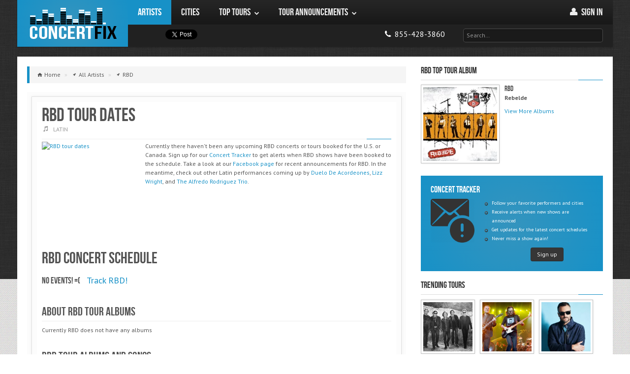

--- FILE ---
content_type: text/html; charset=utf-8
request_url: https://concertfix.com/tours/rbd
body_size: 10150
content:
<!DOCTYPE html>

<html class=" js flexbox flexboxlegacy canvas canvastext webgl no-touch geolocation postmessage websqldatabase indexeddb hashchange history draganddrop websockets rgba hsla multiplebgs backgroundsize borderimage borderradius boxshadow textshadow opacity cssanimations csscolumns cssgradients cssreflections csstransforms csstransforms3d csstransitions fontface generatedcontent video audio localstorage sessionstorage webworkers applicationcache svg inlinesvg smil svgclippaths" lang="en">


    <head>
    	
        <meta http-equiv="X-UA-Compatible" content="IE=edge,chrome=1">
		<title>RBD Tour Dates  & Concert Tickets</title>

					<script type="application/ld+json"> {
    "@context": "https://schema.org",
    "@type": "BreadcrumbList",
    "itemListElement":
    [
                    {
                "@type": "ListItem",
                "position": "1",
                "item": {
                    "@id": "https://concertfix.com/tours/all-artists",
                    "name": "All Artists"
                }
            } ,
                    {
                "@type": "ListItem",
                "position": "2",
                "item": {
                    "@id": "https://concertfix.com/tours/rbd",
                    "name": "RBD"
                }
            } 
            ]
}
</script>		
		<link rel="stylesheet" type="text/css" href="/public/css/concertfix.css">
		<meta property='og:title' content="RBD Tour Dates  &amp; Concert Tickets"><meta property='og:description' content="RBD tour dates  and concert tickets. RBD concert tour schedule, albums, and live concert information."><meta property='og:image' content="https://graph.facebook.com/RBDMusicaOficial/picture?type=large">
		<meta name='description' content="RBD tour dates  and concert tickets. RBD concert tour schedule, albums, and live concert information."><meta name='robots' content="index, follow"><meta name='googlebot' content="index, follow"><meta name='msnbot' content="index, follow">
		
				<!-- global settings -->
				<!--<meta http-equiv='X-UA-Compatible' content='IE=8' />-->
				<meta property='og:site_name' content='ConcertFix'>
				<meta property='fb:app_id' content='376715072474405'>
				<meta property='og:email' content='info@concertfix.com'>
				<meta property='og:phone_number' content='855-428-3860'>
				<meta property='og:type' content='website'>
				<meta property='og:url' content='https://concertfix.com/tours/rbd'>

				<meta name='viewport' content='width=device-width, initial-scale=1.0'>
				<meta name='author' content='ConcertFix'>

				<!-- Fav and touch icons -->

				<link rel='canonical' href='https://concertfix.com/tours/rbd'/>
				<link rel='shortcut icon' href='/public/img/ico/favicon.ico'>
				<link rel='stylesheet' href='https://fonts.googleapis.com/css?family=Cabin:400,400italic,700,700italic'>
				<link rel='stylesheet' href='https://fonts.googleapis.com/css?family=PT+Sans:regular,italic,bold'>

				<link rel='apple-touch-icon' sizes='114x114' href='/public/img/ico/apple-touch-icon-114-precomposed.png'>
				<link rel='apple-touch-icon' sizes='72x72' href='/public/img/ico/apple-touch-icon-72-precomposed.png'>
				<link rel='apple-touch-icon' href='/public/img/ico/apple-touch-icon-57-precomposed.png'>
				
				<link rel='icon' type='image/x-icon' href='/public/img/ico/favicon-16x16.ico' sizes='16x16'>
  				<link rel='icon' type='image/x-icon' href='/public/img/ico/favicon-32x32.ico' sizes='32x32'>
  				<link rel='icon' type='image/x-icon' href='/public/img/ico/favicon-96x96.ico' sizes='96x96'>
				
				<link rel='stylesheet' type='text/css' href='https://code.jquery.com/ui/1.11.4/themes/smoothness/jquery-ui.css'>
				<link rel='stylesheet' type='text/css' href='/public/css/concertfix_tickets.css'>
				<link rel='stylesheet' type='text/css' href='/public/css/grid.css'>
				<link rel='stylesheet' type='text/css' href='/public/css/temp.css'>


				        <!-- Google tag (gtag.js) -->
        <script async src="https://www.googletagmanager.com/gtag/js?id=G-HKCNML64E2"></script>
        <script>window.dataLayer=window.dataLayer||[];function gtag(){dataLayer.push(arguments);}gtag('js',new Date());gtag('config','G-HKCNML64E2');</script>
	</head>

    <body class="">

        <div id="bg">
            <img src="/public/img/assets/bg/overlay.png" alt="background image"/>
        </div>

        <!-- Fixed navbar -->
	    <header class="header">
	    			    

<div id="fb-root"></div>

<div id="nav" class="container">
	<div class="row">

        <!-- Logo & Navigation -->
		<div class="span12" role="navigation" id="mainnav">

            <!-- Site Logo -->
            <div id="logo" class="visible-desktop"><a href="/">ConcertFix</a></div>

            <!-- Navigation Start -->
            <nav id="responsive-nav" class="hidden-desktop">

                <div class="collapse-menu">
                    <a href="/" class="brand">ConcertFix</a>
                    <ul class="user-menu">
                        <li>
                            <a class="phone" href="/" title="Home">
                                <i class="awe-home"></i>
                                <span> Home</span>
                            </a>
                        </li>
                                                <li>
                            <a class="phone" href="/user/login">
                                <i class="awe-user"></i>
                                <span> Sign in</span>
                            </a>
                        </li>
                                            <li>
                            <a class="phone" href="tel:8554283860" title="Call us">
                                <i class="awe-phone"></i> <span>855-428-3860</span>
                            </a>
                        </li>
                    </ul>
                    <span class="collapse-trigger icon awe-reorder" style="font-size: 25px"></span>
                </div>

                <ul class="first-level dropdown-nav">
                    <form class="search" method="get" action="/search">
                        <input id="top_search_m" class="input-large" type="text" placeholder="Search…" name="query">
                        <div id="jaxResults_topm" class="smokedline module input-large jaxResults" style="display:none;"></div>
                    </form>
                                            <li class='current'>
                                                            <a href="/tours/all-artists">
                                                                <span>Artists</span>
                                                                    </a>
                                                                                </li>
                                            <li>
                                                            <a href="/concerts/all-cities">
                                                                <span>Cities</span>
                                                                    </a>
                                                                                </li>
                                            <li>
                                                            <a href="#">
                                                                <span>Top Tours</span>
                                    <span class="icon awe-chevron-down"></span>                                </a>
                                                                                        <ul class="second-level">
                                                                            <li>
                                                                                            <a href="#">
                                                    <span>Country</span>
                                                    <span class="icon awe-chevron-right"></span>                                                </a>
                                            
                                                                                            <ul class="third-level">
                                                                                                            <li>
                                                            <a href="/tours/morgan-wallen">
                                                                <span>Morgan Wallen</span>
                                                            </a>
                                                        </li>
                                                                                                            <li>
                                                            <a href="/tours/hardy">
                                                                <span>Hardy</span>
                                                            </a>
                                                        </li>
                                                                                                            <li>
                                                            <a href="/tours/eric-church">
                                                                <span>Eric Church</span>
                                                            </a>
                                                        </li>
                                                                                                            <li>
                                                            <a href="/tours/riley-green">
                                                                <span>Riley Green</span>
                                                            </a>
                                                        </li>
                                                                                                            <li>
                                                            <a href="/tours/rascal-flatts">
                                                                <span>Rascal Flatts</span>
                                                            </a>
                                                        </li>
                                                                                                            <li>
                                                            <a href="/concerts/genre+country-folk">
                                                                <span>More...</span>
                                                            </a>
                                                        </li>
                                                                                                    </ul>
                                                                                    </li>
                                                                            <li>
                                                                                            <a href="#">
                                                    <span>Pop</span>
                                                    <span class="icon awe-chevron-right"></span>                                                </a>
                                            
                                                                                            <ul class="third-level">
                                                                                                            <li>
                                                            <a href="/tours/demi-lovato">
                                                                <span>Demi Lovato</span>
                                                            </a>
                                                        </li>
                                                                                                            <li>
                                                            <a href="/tours/5-seconds-of-summer">
                                                                <span>5 Seconds of Summer</span>
                                                            </a>
                                                        </li>
                                                                                                            <li>
                                                            <a href="/tours/conan-gray">
                                                                <span>Conan Gray</span>
                                                            </a>
                                                        </li>
                                                                                                            <li>
                                                            <a href="/tours/ed-sheeran">
                                                                <span>Ed Sheeran</span>
                                                            </a>
                                                        </li>
                                                                                                            <li>
                                                            <a href="/tours/jonas-brothers">
                                                                <span>Jonas Brothers</span>
                                                            </a>
                                                        </li>
                                                                                                            <li>
                                                            <a href="/concerts/genre+pop-rock">
                                                                <span>More...</span>
                                                            </a>
                                                        </li>
                                                                                                    </ul>
                                                                                    </li>
                                                                            <li>
                                                                                            <a href="#">
                                                    <span>Hip Hop / R&B</span>
                                                    <span class="icon awe-chevron-right"></span>                                                </a>
                                            
                                                                                            <ul class="third-level">
                                                                                                            <li>
                                                            <a href="/tours/new-edition">
                                                                <span>New Edition</span>
                                                            </a>
                                                        </li>
                                                                                                            <li>
                                                            <a href="/tours/keith-sweat">
                                                                <span>Keith Sweat</span>
                                                            </a>
                                                        </li>
                                                                                                            <li>
                                                            <a href="/tours/cardi-b">
                                                                <span>Cardi B</span>
                                                            </a>
                                                        </li>
                                                                                                            <li>
                                                            <a href="/tours/doja-cat">
                                                                <span>Doja Cat</span>
                                                            </a>
                                                        </li>
                                                                                                            <li>
                                                            <a href="/tours/monica">
                                                                <span>Monica</span>
                                                            </a>
                                                        </li>
                                                                                                            <li>
                                                            <a href="/concerts/genre+rap-hip-hop">
                                                                <span>More...</span>
                                                            </a>
                                                        </li>
                                                                                                    </ul>
                                                                                    </li>
                                                                            <li>
                                                                                            <a href="#">
                                                    <span>Rock</span>
                                                    <span class="icon awe-chevron-right"></span>                                                </a>
                                            
                                                                                            <ul class="third-level">
                                                                                                            <li>
                                                            <a href="/tours/journey">
                                                                <span>Journey</span>
                                                            </a>
                                                        </li>
                                                                                                            <li>
                                                            <a href="/tours/rush">
                                                                <span>Rush</span>
                                                            </a>
                                                        </li>
                                                                                                            <li>
                                                            <a href="/tours/heart">
                                                                <span>Heart</span>
                                                            </a>
                                                        </li>
                                                                                                            <li>
                                                            <a href="/tours/machine-gun-kelly">
                                                                <span>Machine Gun Kelly</span>
                                                            </a>
                                                        </li>
                                                                                                            <li>
                                                            <a href="/tours/nine-inch-nails">
                                                                <span>Nine Inch Nails</span>
                                                            </a>
                                                        </li>
                                                                                                            <li>
                                                            <a href="/concerts/genre+pop-rock">
                                                                <span>More...</span>
                                                            </a>
                                                        </li>
                                                                                                    </ul>
                                                                                    </li>
                                                                            <li>
                                                                                            <a href="/top-tours">
                                                    <span>More...</span>
                                                                                                    </a>
                                            
                                                                                    </li>
                                                                    </ul>
                                                    </li>
                                            <li>
                                                            <a href="#">
                                                                <span>Tour Announcements</span>
                                    <span class="icon awe-chevron-down"></span>                                </a>
                                                                                        <ul class="second-level">
                                                                            <li>
                                                                                            <a href="/tours/yelawolf">
                                                    <span>Yelawolf</span>
                                                                                                    </a>
                                            
                                                                                    </li>
                                                                            <li>
                                                                                            <a href="/tours/pitbull">
                                                    <span>Pitbull</span>
                                                                                                    </a>
                                            
                                                                                    </li>
                                                                            <li>
                                                                                            <a href="/tours/rob-zombie">
                                                    <span>Rob Zombie</span>
                                                                                                    </a>
                                            
                                                                                    </li>
                                                                            <li>
                                                                                            <a href="/tours/cold">
                                                    <span>Cold</span>
                                                                                                    </a>
                                            
                                                                                    </li>
                                                                            <li>
                                                                                            <a href="/tours/marc-broussard">
                                                    <span>Marc Broussard</span>
                                                                                                    </a>
                                            
                                                                                    </li>
                                                                            <li>
                                                                                            <a href="/tour-announcements">
                                                    <span>More...</span>
                                                                                                    </a>
                                            
                                                                                    </li>
                                                                    </ul>
                                                    </li>
                                    </ul>

            </nav>

            <nav id="main-navigation" class="visible-desktop">
                <ul class="first-level">
                                            <li class='current'>
                            <a href="/tours/all-artists">
                                <span>Artists</span>
                                                            </a>
                                                                                </li>
                                            <li>
                            <a href="/concerts/all-cities">
                                <span>Cities</span>
                                                            </a>
                                                                                </li>
                                            <li>
                            <a href="/top-tours">
                                <span>Top Tours</span>
                                <span class="icon awe-chevron-down"></span>                            </a>
                                                                                        <ul class="second-level">
                                                                    <li>
                                        <a href="/concerts/genre+country-folk">
                                            <span>Country</span>
                                            <span class="icon awe-chevron-right"></span>                                        </a>
                                                                                    <ul class="third-level">
                                                                                                    <li>
                                                        <a href="/tours/morgan-wallen">
                                                            <span>Morgan Wallen</span>
                                                        </a>
                                                    </li>
                                                                                                    <li>
                                                        <a href="/tours/hardy">
                                                            <span>Hardy</span>
                                                        </a>
                                                    </li>
                                                                                                    <li>
                                                        <a href="/tours/eric-church">
                                                            <span>Eric Church</span>
                                                        </a>
                                                    </li>
                                                                                                    <li>
                                                        <a href="/tours/riley-green">
                                                            <span>Riley Green</span>
                                                        </a>
                                                    </li>
                                                                                                    <li>
                                                        <a href="/tours/rascal-flatts">
                                                            <span>Rascal Flatts</span>
                                                        </a>
                                                    </li>
                                                                                                    <li>
                                                        <a href="/concerts/genre+country-folk">
                                                            <span>More...</span>
                                                        </a>
                                                    </li>
                                                                                            </ul>
                                                                            </li>
                                                                    <li>
                                        <a href="/concerts/genre+pop-rock">
                                            <span>Pop</span>
                                            <span class="icon awe-chevron-right"></span>                                        </a>
                                                                                    <ul class="third-level">
                                                                                                    <li>
                                                        <a href="/tours/demi-lovato">
                                                            <span>Demi Lovato</span>
                                                        </a>
                                                    </li>
                                                                                                    <li>
                                                        <a href="/tours/5-seconds-of-summer">
                                                            <span>5 Seconds of Summer</span>
                                                        </a>
                                                    </li>
                                                                                                    <li>
                                                        <a href="/tours/conan-gray">
                                                            <span>Conan Gray</span>
                                                        </a>
                                                    </li>
                                                                                                    <li>
                                                        <a href="/tours/ed-sheeran">
                                                            <span>Ed Sheeran</span>
                                                        </a>
                                                    </li>
                                                                                                    <li>
                                                        <a href="/tours/jonas-brothers">
                                                            <span>Jonas Brothers</span>
                                                        </a>
                                                    </li>
                                                                                                    <li>
                                                        <a href="/concerts/genre+pop-rock">
                                                            <span>More...</span>
                                                        </a>
                                                    </li>
                                                                                            </ul>
                                                                            </li>
                                                                    <li>
                                        <a href="/concerts/genre+rap-hip-hop">
                                            <span>Hip Hop / R&B</span>
                                            <span class="icon awe-chevron-right"></span>                                        </a>
                                                                                    <ul class="third-level">
                                                                                                    <li>
                                                        <a href="/tours/new-edition">
                                                            <span>New Edition</span>
                                                        </a>
                                                    </li>
                                                                                                    <li>
                                                        <a href="/tours/keith-sweat">
                                                            <span>Keith Sweat</span>
                                                        </a>
                                                    </li>
                                                                                                    <li>
                                                        <a href="/tours/cardi-b">
                                                            <span>Cardi B</span>
                                                        </a>
                                                    </li>
                                                                                                    <li>
                                                        <a href="/tours/doja-cat">
                                                            <span>Doja Cat</span>
                                                        </a>
                                                    </li>
                                                                                                    <li>
                                                        <a href="/tours/monica">
                                                            <span>Monica</span>
                                                        </a>
                                                    </li>
                                                                                                    <li>
                                                        <a href="/concerts/genre+rap-hip-hop">
                                                            <span>More...</span>
                                                        </a>
                                                    </li>
                                                                                            </ul>
                                                                            </li>
                                                                    <li>
                                        <a href="/concerts/genre+pop-rock">
                                            <span>Rock</span>
                                            <span class="icon awe-chevron-right"></span>                                        </a>
                                                                                    <ul class="third-level">
                                                                                                    <li>
                                                        <a href="/tours/journey">
                                                            <span>Journey</span>
                                                        </a>
                                                    </li>
                                                                                                    <li>
                                                        <a href="/tours/rush">
                                                            <span>Rush</span>
                                                        </a>
                                                    </li>
                                                                                                    <li>
                                                        <a href="/tours/heart">
                                                            <span>Heart</span>
                                                        </a>
                                                    </li>
                                                                                                    <li>
                                                        <a href="/tours/machine-gun-kelly">
                                                            <span>Machine Gun Kelly</span>
                                                        </a>
                                                    </li>
                                                                                                    <li>
                                                        <a href="/tours/nine-inch-nails">
                                                            <span>Nine Inch Nails</span>
                                                        </a>
                                                    </li>
                                                                                                    <li>
                                                        <a href="/concerts/genre+pop-rock">
                                                            <span>More...</span>
                                                        </a>
                                                    </li>
                                                                                            </ul>
                                                                            </li>
                                                                    <li>
                                        <a href="/top-tours">
                                            <span>More...</span>
                                                                                    </a>
                                                                            </li>
                                                                </ul>
                                                    </li>
                                            <li>
                            <a href="/tour-announcements">
                                <span>Tour Announcements</span>
                                <span class="icon awe-chevron-down"></span>                            </a>
                                                                                        <ul class="second-level">
                                                                    <li>
                                        <a href="/tours/yelawolf">
                                            <span>Yelawolf</span>
                                                                                    </a>
                                                                            </li>
                                                                    <li>
                                        <a href="/tours/pitbull">
                                            <span>Pitbull</span>
                                                                                    </a>
                                                                            </li>
                                                                    <li>
                                        <a href="/tours/rob-zombie">
                                            <span>Rob Zombie</span>
                                                                                    </a>
                                                                            </li>
                                                                    <li>
                                        <a href="/tours/cold">
                                            <span>Cold</span>
                                                                                    </a>
                                                                            </li>
                                                                    <li>
                                        <a href="/tours/marc-broussard">
                                            <span>Marc Broussard</span>
                                                                                    </a>
                                                                            </li>
                                                                    <li>
                                        <a href="/tour-announcements">
                                            <span>More...</span>
                                                                                    </a>
                                                                            </li>
                                                                </ul>
                                                    </li>
                                        </ul>
                    <ul class="pull-right">
                                        <li class="user-menu">
                        <a href="/user/login" title="My Account">
                            <i class="awe-user"></i>
                            <span>Sign in </span>
                        </a>
                    </li>
                    
                </ul>
                </nav>
                <nav id="secondary-navigation" class="visible-desktop">
                <div class="social-media">
                    <!--facebook button-->
                    <div class="fb1">
                        <div class="fb-share-button width60" data-type="button"></div>
                    </div>
                    <div class="tw1">
                        <!--twitter button-->
                        <a href="https://twitter.com/share" class="twitter-share-button" data-lang="en" data-count="none">Tweet</a>
                        <script>!function(d,s,id){var js,fjs=d.getElementsByTagName(s)[0];if(!d.getElementById(id)){js=d.createElement(s);js.id=id;js.src="https://platform.twitter.com/widgets.js";fjs.parentNode.insertBefore(js,fjs);}}(document,"script","twitter-wjs");</script>
                    </div>

                </div>

                <div class="pull-right">
                    <ul>
                        <li>
                            <ul>
                                <li>
                                    <a class="phone" href="tel:8554283860">
                                        <i class="awe-phone"></i> <span class="mob-dis">855-428-3860</span>
                                    </a>
                                </li>
                            </ul>
                        </li>
                        <li>
                            <form class="search" method="get" action="/search">
                                <input id="top_search_d" class="input-xlarge" type="text" placeholder="Search…" name="query">
                                <div id="jaxResults_topd" class="smokedline module input-xlarge jaxResults" style="display:none;"></div>
                            </form>
                        </li>
                    </ul>
                </div>
            </nav>
            <!-- Navigation End -->
		</div>
	</div>
</div>
		</header>

		<!-- search -->
				<!-- search -->

        <!-- container -->
		<div class="container" role="main">

            
			<section id="main-content" class="row">

                <div id="content" class="span8">

                    
                        <ul class="breadcrumb">

                            
                                <li class="typ-home">

                                                                            <a href="/">
                                            <span>Home</span>
                                        </a>
                                        <span class="divider">»</span>
                                    
								</li>
		    	    		
                                <li class="typ-pin">

                                                                            <a href="/tours/all-artists">
                                            <span>All Artists</span>
                                        </a>
                                        <span class="divider">»</span>
                                    
								</li>
		    	    		
                                <li class="typ-pin">

                                                                            <a href="/tours/rbd">
                                            <span>RBD</span>
                                        </a>
                                    
								</li>
		    	    							    </ul>
					
					
					<div class="post-single" id="post">
       					<div class="content-outer">
          					<div class="content-inner">
	    	    				<article>
    <div class="article-header">

		<h1 class="title"><span>RBD</span> Tour Dates </h1>
		<ul class="article-info">
									<li>
				<span class="icon ent-music-2"></span>
                <a href="/concerts/genre+latin" title="LATIN concerts">
                    <span>LATIN</span>
                </a>

			</li>

		</ul>
		<div class="separator"></div>
	</div>

	
	<div class="article-thumbnail" style="max-height: inherit">
		<a href="/tours/rbd">
			<!--<img src="--><!--" alt="--><!-- tour dates" style="--><!--">-->
			<img id="tour-image-performer" src="https://graph.facebook.com/RBDMusicaOficial/picture?type=large" alt="RBD tour dates" style="width: 200px;height: 200px;float: left; padding-right: 10px;">
		</a>
					<p>Currently there haven't been any upcoming RBD concerts or tours booked for the U.S. or Canada. Sign up for our <a href='/user/login'>Concert Tracker</a> to get alerts when RBD shows have been booked to the schedule. Take a look at our <a target='_blank' href='https://www.facebook.com/concertfix'>Facebook page</a> for recent announcements for RBD. In the meantime, check out other Latin performances coming up by <a href='duelo-de-acordeones'>Duelo De Acordeones</a>, <a href='lizz-wright'>Lizz Wright</a>, and <a href='the-alfredo-rodriguez-trio'>The Alfredo Rodriguez Trio</a>.</p>
			</div>

	<div class="article-content">

        
		<h2 class="postpost-lead">RBD Concert Schedule</h2>

                    <h4 class="inline-block">No Events! =(</h4>
            <a class="fs-18 pad-left-10" href=/user/login>Track RBD!</a>
        
					<a href="#" name="morealbums"></a>
							<h2 class="post-lead">About RBD Tour Albums</h2>
				<p>  Currently RBD does not have any albums </p>
							<h3 class="post-lead margbot">RBD Tour Albums and Songs</h3>
		<div class="carousel-widget" id="slider-widget">
			<div class="widget-content carousel slide" id="carousel-widget">
				<ol class="carousel-indicators">
					<li class="" data-slide-to="0" data-target="#carousel-widget" class="active"></li>
											<li data-slide-to="1" data-target="#carousel-widget" class=""></li>
											<li data-slide-to="2" data-target="#carousel-widget" class=""></li>
											<li data-slide-to="3" data-target="#carousel-widget" class=""></li>
											<li data-slide-to="4" data-target="#carousel-widget" class=""></li>
									</ol>
				<!-- Begin Carousel Inner -->
				<div class="carousel-inner">
															<!-- Begin Slide Section / Carousel Item -->
					<div class="slide-section item active">
					    <div class="slide-item media">
						    <a class="pull-left media-thumbnail image-polaroid" href="#">
                                						    		<img class="media-object" src="https://lastfm.freetls.fastly.net/i/u/174s/8643aad2303a4f4b48250eaef44ba6fe.png" alt="RBD: Rebelde">
                                
						    </a>
						    <div class="media-body">
							    <h4 class="media-heading">RBD: Rebelde</h4>
							</div>
							<div class="song-list">
 								<ul>
 																																							<li><span title="Rebelde (feat. Christopher von Uckermann & Alfonso Herrera)">Rebelde (feat. Chris...</span></li>
																					<li><span title="Solo Quédate En Silencio (feat. Christopher von Uckermann & Alfonso Herrera)">Solo Quédate En Sil...</span></li>
																					<li><span title="Otro Día Que Va (feat. Christopher von Uckermann & Alfonso Herrera)">Otro Día Que Va (fe...</span></li>
																					<li><span title="Un Poco De Tu Amor (feat. Christopher von Uckermann & Alfonso Herrera)">Un Poco De Tu Amor (...</span></li>
																					<li><span title="Enséñame (feat. Christopher von Uckermann & Alfonso Herrera)">Enséñame (feat. Ch...</span></li>
																					<li><span title="Futuro Ex - Novio (feat. Christopher von Uckermann & Alfonso Herrera)">Futuro Ex - Novio (f...</span></li>
																					<li><span title="Tenerte Y Quererte (feat. Christopher von Uckermann & Alfonso Herrera)">Tenerte Y Quererte (...</span></li>
																					<li><span title="Cuando El Amor Se Acaba (feat. Christopher von Uckermann & Alfonso Herrera)">Cuando El Amor Se Ac...</span></li>
																					<li><span title="Santa No Soy (feat. Christopher von Uckermann & Alfonso Herrera)">Santa No Soy (feat. ...</span></li>
																					<li><span title="Fuego (feat. Christopher von Uckermann & Alfonso Herrera)">Fuego (feat. Christo...</span></li>
																					<li><span title="Sálvame (feat. Christopher von Uckermann & Alfonso Herrera)">Sálvame (feat. Chri...</span></li>
																			
								</ul>
						    </div>
						</div>
					</div>
					<!-- End Slide Section / Carousel Item -->
															<!-- Begin Slide Section / Carousel Item -->
					<div class="slide-section item ">
					    <div class="slide-item media">
						    <a class="pull-left media-thumbnail image-polaroid" href="#">
                                						    		<img class="media-object" src="https://lastfm.freetls.fastly.net/i/u/174s/96da7a19fbd5bfb7b1eb0c95e20c11ad.png" alt="RBD: Nuestro Amor">
                                
						    </a>
						    <div class="media-body">
							    <h4 class="media-heading">RBD: Nuestro Amor</h4>
							</div>
							<div class="song-list">
 								<ul>
 																																							<li><span title="Nuestro Amor">Nuestro Amor</span></li>
																					<li><span title="Me Voy">Me Voy</span></li>
																					<li><span title="Feliz Cumpleaños">Feliz Cumpleaños</span></li>
																					<li><span title="Este Corazón">Este Corazón</span></li>
																					<li><span title="Así Soy Yo">Así Soy Yo</span></li>
																					<li><span title="Aún Hay Algo">Aún Hay Algo</span></li>
																					<li><span title="A Tu Lado">A Tu Lado</span></li>
																					<li><span title="Fuera">Fuera</span></li>
																					<li><span title="Qué Fue del Amor">Qué Fue del Amor</span></li>
																					<li><span title="Qué Hay Detrás">Qué Hay Detrás</span></li>
																					<li><span title="Tras de Mí">Tras de Mí</span></li>
																					<li><span title="Sólo Para Ti">Sólo Para Ti</span></li>
																			
								</ul>
						    </div>
						</div>
					</div>
					<!-- End Slide Section / Carousel Item -->
															<!-- Begin Slide Section / Carousel Item -->
					<div class="slide-section item ">
					    <div class="slide-item media">
						    <a class="pull-left media-thumbnail image-polaroid" href="#">
                                						    		<img class="media-object" src="https://lastfm.freetls.fastly.net/i/u/174s/8c3160483531f2e1ea88b9a4f1b2f237.png" alt="RBD: Celestial">
                                
						    </a>
						    <div class="media-body">
							    <h4 class="media-heading">RBD: Celestial</h4>
							</div>
							<div class="song-list">
 								<ul>
 																																							<li><span title="Tal Vez Después">Tal Vez Después</span></li>
																					<li><span title="Ser o Parecer">Ser o Parecer</span></li>
																					<li><span title="Dáme">Dáme</span></li>
																					<li><span title="Celestial">Celestial</span></li>
																					<li><span title="Quizá">Quizá</span></li>
																					<li><span title="Bésame Sin Miedo">Bésame Sin Miedo</span></li>
																					<li><span title="Tu Dulce Voz">Tu Dulce Voz</span></li>
																					<li><span title="Algún Día">Algún Día</span></li>
																					<li><span title="Me Cansé">Me Cansé</span></li>
																					<li><span title="Aburrida y Sola">Aburrida y Sola</span></li>
																					<li><span title="Es Por Amor">Es Por Amor</span></li>
																					<li><span title="Quisiera Ser">Quisiera Ser</span></li>
																			
								</ul>
						    </div>
						</div>
					</div>
					<!-- End Slide Section / Carousel Item -->
															<!-- Begin Slide Section / Carousel Item -->
					<div class="slide-section item ">
					    <div class="slide-item media">
						    <a class="pull-left media-thumbnail image-polaroid" href="#">
                                						    		<img class="media-object" src="https://lastfm.freetls.fastly.net/i/u/174s/1599aa3143849d9209a3ec5c6cf48e44.png" alt="RBD: Rebels">
                                
						    </a>
						    <div class="media-body">
							    <h4 class="media-heading">RBD: Rebels</h4>
							</div>
							<div class="song-list">
 								<ul>
 																																							<li><span title="Tu Amor">Tu Amor</span></li>
																					<li><span title="Wanna Play">Wanna Play</span></li>
																					<li><span title="My Philosophy">My Philosophy</span></li>
																					<li><span title="Connected">Connected</span></li>
																					<li><span title="I Wanna Be the Rain">I Wanna Be the Rain</span></li>
																					<li><span title="Cariño Mio">Cariño Mio</span></li>
																					<li><span title="Era la Música">Era la Música</span></li>
																					<li><span title="Keep It Down Low">Keep It Down Low</span></li>
																					<li><span title="Happy Worst Day">Happy Worst Day</span></li>
																					<li><span title="This Is Love">This Is Love</span></li>
																					<li><span title="Save Me">Save Me</span></li>
																					<li><span title="Money Money">Money Money</span></li>
																			
								</ul>
						    </div>
						</div>
					</div>
					<!-- End Slide Section / Carousel Item -->
															<!-- Begin Slide Section / Carousel Item -->
					<div class="slide-section item ">
					    <div class="slide-item media">
						    <a class="pull-left media-thumbnail image-polaroid" href="#">
                                						    		<img class="media-object" src="https://lastfm.freetls.fastly.net/i/u/174s/508ee5d9b5ea4552ead4eec31516185d.png" alt="RBD: Empezar Desde Cero">
                                
						    </a>
						    <div class="media-body">
							    <h4 class="media-heading">RBD: Empezar Desde Cero</h4>
							</div>
							<div class="song-list">
 								<ul>
 																																							<li><span title="Empezar Desde Cero (feat. Christopher von Uckermann & Alfonso Herrera)">Empezar Desde Cero (...</span></li>
																					<li><span title="Y No Puedo Olvidarte (feat. Christopher von Uckermann & Alfonso Herrera)">Y No Puedo Olvidarte...</span></li>
																					<li><span title="Inalcanzable (feat. Christopher von Uckermann & Alfonso Herrera)">Inalcanzable (feat. ...</span></li>
																					<li><span title="No Digas Nada (feat. Christopher von Uckermann & Alfonso Herrera)">No Digas Nada (feat....</span></li>
																					<li><span title="El Mundo Detrás (feat. Christopher von Uckermann & Alfonso Herrera)">El Mundo Detrás (fe...</span></li>
																					<li><span title="Hoy Que Te Vas (feat. Christopher von Uckermann & Alfonso Herrera)">Hoy Que Te Vas (feat...</span></li>
																					<li><span title="Llueve En Mi Corazón (feat. Christopher von Uckermann & Alfonso Herrera)">Llueve En Mi Corazó...</span></li>
																					<li><span title="Fui La Niña (feat. Christopher von Uckermann & Alfonso Herrera)">Fui La Niña (feat. ...</span></li>
																					<li><span title="A La Orilla (feat. Christopher von Uckermann & Alfonso Herrera)">A La Orilla (feat. C...</span></li>
																					<li><span title="Amor Fugaz (feat. Christopher von Uckermann & Alfonso Herrera)">Amor Fugaz (feat. Ch...</span></li>
																					<li><span title="Sueles Volver (feat. Christopher von Uckermann & Alfonso Herrera)">Sueles Volver (feat....</span></li>
																					<li><span title="Si No Estás Aquí (feat. Christopher von Uckermann & Alfonso Herrera)">Si No Estás Aquí (...</span></li>
																			
								</ul>
						    </div>
						</div>
					</div>
					<!-- End Slide Section / Carousel Item -->
														</div>
				<!-- End Carousel Inner -->
					<span style="font-size:10px;">Data supplied by Last.fm</span>
			</div>
		</div><div style="clear:both;"></div>
		<div class="separator"></div>
				<div style="clear:both;"></div>
		<div class="comments">
			<h3>RBD Concert Tour Questions &amp; Comments</h3>
			<div class="separator"></div>
						<div class="fb-comments" data-href="http://concertfix.com/tours/rbd" data-colorscheme="" data-numposts="5" data-width="" style="width:100%;"></div>
		</div>
		<h2 class="post-lead">RBD Tour and Concert Ticket Information</h2>
		<ul class='pageUL'><li>Concert schedule for RBD is available for viewing on this page.</li> <li>Tickets for the future RBD concert can now be purchased.</li> <li>Tour schedules for all RBD concerts are updated on a regular basis.</li> <li>Front row tickets will not be any concern, we always have great tickets.</li> <li>RBD concert schedule has just been reported.</li></ul><p>RBD might soon come to a city near you. Check out the RBD schedule above and click the ticket link to view our big selection of tickets. Check out our selection of RBD front row tickets, luxury boxes and VIP tickets.  After you find the RBD tickets you want, you can buy your seats from our safe and secure checkout. Orders taken before 5pm are normally shipped within the same business day. To buy last minute RBD tickets, check out the eTickets that can be downloaded instantly.</p>	</div>
</article>	    	    			</div>
	    	    		</div>
	    	    	</div>

	    	    </div>

		        <div id="right-sidebar" class="span4">
		        	 	<div class="sidebar-widget" id="album-side">
		<div class="sidebar-header">
			<h4>RBD Top Tour Album</h4>
			<div class="separator"></div>
		</div>
		<div class="sidebar-content post-widget">
			<div class="albart image-polaroid">
									<img src="https://lastfm.freetls.fastly.net/i/u/174s/8643aad2303a4f4b48250eaef44ba6fe.png" height="150" width="150" alt="RBD: Rebelde">
							</div>
			<div class="albdescription">
				<h5>RBD</h5>
				<span><b>Rebelde</b></span>

									<p></p>
		 		
				<a href="#morealbums">View More Albums</a>
			</div>
		</div>
	</div>
	<div style="clear:both;"></div>
<!-- Sidebar Block Widget -->
<div class="sidebar-widget sidebar-block sidebar-color">
	<div class="sidebar-header">
		<h4>Concert Tracker</h4>
		<div class="pull-left marg-right" style="width:89px;">
			<img src="/public/img/assets/concert-tracker-2.png" alt="track your favorite concerts"/>
		</div>
		<p>
			<ul style="list-style: outside none none;margin: 0;padding: 0;font-size: 10px;">
				<li style="background:transparent url(/public/img/assets/footer-bullet.png) no-repeat scroll left 7px;padding-left:15px">Follow your favorite performers and cities</li>
				<li style="background:transparent url(/public/img/assets/footer-bullet.png) no-repeat scroll left 7px;padding-left:15px">Receive alerts when new shows are announced</li>
				<li style="background:transparent url(/public/img/assets/footer-bullet.png) no-repeat scroll left 7px;padding-left:15px">Get updates for the latest concert schedules</li>
				<li style="background:transparent url(/public/img/assets/footer-bullet.png) no-repeat scroll left 7px;padding-left:15px">Never miss a show again!</li>
			</ul>
		</p>

	</div>
	<div class="sidebar-content login-widget" id="signup-form">
		<!-- <form>
			<div class="input-prepend">
				<span class="add-on "><i class="icon-user"></i></span>
				<input type="email" id="ml_name" class="input-large" placeholder="Your Name">
			</div>
			<div class="input-prepend">
				<span class="add-on "><i class="icon-lock"></i></span>
				<input type="password" id="ml_email" class="input-large" placeholder="Your Email">
			</div>
 			<div class="input-prepend">
				<span class="add-on "><i class="icon-lock"></i></span>
				<input type="password" class="input-large" placeholder="password">
			</div> 
 			<label class="checkbox">
			<input type="checkbox">
				Remember me
			</label> -->
			<div class="controls">
				<!--button class="btn btn-flatten btn-inverse signin" id="signup" type="submit">Sign In</button-->
				<a href="/user/login" style="color:#fff;margin-right:60px;" class="pull-right"><button class="btn btn-flatten btn-inverse">Sign up</button></a>
			</div>
			<!--<div id="signupnotice"></div>
		</form>-->
	</div>
</div><div style="clear:both;"></div><div class="sidebar-widget">
	<div class="sidebar-header">
		<h4>Trending Tours</h4>
		<div class="separator"></div>
	</div>
	<div class="sidebar-item tab-pane active post-widget" id="comments">
		<ul>
							<li class="sidebar-item">
					<a href="/tours/journey" class="perform-image image-polaroid">
						<img src="https://lastfm.freetls.fastly.net/i/u/300x300/1ce5c444cb7be22e687990ee45a6373f.png" alt="Journey">
						<div class="img-label">
							<p class="performer-name">Journey</p>
						</div>
					</a>
				</li>
							<li class="sidebar-item">
					<a href="/tours/rush" class="perform-image image-polaroid">
						<img src="https://lastfm.freetls.fastly.net/i/u/300x300/0271268def5ad784ef2cf5cfb595af1a.png" alt="Rush">
						<div class="img-label">
							<p class="performer-name">Rush</p>
						</div>
					</a>
				</li>
							<li class="sidebar-item">
					<a href="/tours/eric-church" class="perform-image image-polaroid">
						<img src="https://lastfm.freetls.fastly.net/i/u/300x300/4306d41ec3f69039ce16c2781e4cbf0b.png" alt="Eric Church">
						<div class="img-label">
							<p class="performer-name">Eric Church</p>
						</div>
					</a>
				</li>
							<li class="sidebar-item">
					<a href="/tours/five-finger-death-punch" class="perform-image image-polaroid">
						<img src="https://lastfm.freetls.fastly.net/i/u/300x300/0b4a7a83e1b44c897f19c4f6a0a57e01.png" alt="Five Finger Death Punch">
						<div class="img-label">
							<p class="performer-name">Five Finger Death Punch</p>
						</div>
					</a>
				</li>
							<li class="sidebar-item">
					<a href="/tours/demi-lovato" class="perform-image image-polaroid">
						<img src="https://lastfm.freetls.fastly.net/i/u/300x300/c142048421a55643ec561d501e991168.png" alt="Demi Lovato">
						<div class="img-label">
							<p class="performer-name">Demi Lovato</p>
						</div>
					</a>
				</li>
							<li class="sidebar-item">
					<a href="/tours/bruno-mars" class="perform-image image-polaroid">
						<img src="https://lastfm.freetls.fastly.net/i/u/300x300/7eddc916098dff3f1205c92b32d14b1f.png" alt="Bruno Mars">
						<div class="img-label">
							<p class="performer-name">Bruno Mars</p>
						</div>
					</a>
				</li>
							<li class="sidebar-item">
					<a href="/tours/ed-sheeran" class="perform-image image-polaroid">
						<img src="https://lastfm.freetls.fastly.net/i/u/300x300/45425bd57cfe31251da0ec08cde9477c.png" alt="Ed Sheeran">
						<div class="img-label">
							<p class="performer-name">Ed Sheeran</p>
						</div>
					</a>
				</li>
							<li class="sidebar-item">
					<a href="/tours/romeo-santos" class="perform-image image-polaroid">
						<img src="https://lastfm.freetls.fastly.net/i/u/300x300/b8b73b205ea3c49544b2590696ba6f17.png" alt="Romeo Santos">
						<div class="img-label">
							<p class="performer-name">Romeo Santos</p>
						</div>
					</a>
				</li>
							<li class="sidebar-item">
					<a href="/tours/chris-stapleton" class="perform-image image-polaroid">
						<img src="https://lastfm.freetls.fastly.net/i/u/300x300/b188b770f16f99de43dadc8a3263d6f7.png" alt="Chris Stapleton">
						<div class="img-label">
							<p class="performer-name">Chris Stapleton</p>
						</div>
					</a>
				</li>
							<li class="sidebar-item">
					<a href="/tours/cardi-b" class="perform-image image-polaroid">
						<img src="https://lastfm.freetls.fastly.net/i/u/300x300/2b36bc501d5b8b21191492897c4a3b63.png" alt="Cardi B">
						<div class="img-label">
							<p class="performer-name">Cardi B</p>
						</div>
					</a>
				</li>
							<li class="sidebar-item">
					<a href="/tours/morgan-wallen" class="perform-image image-polaroid">
						<img src="https://lastfm.freetls.fastly.net/i/u/300x300/dac3aa80e625654a26d3668c7ef6e79a.png" alt="Morgan Wallen">
						<div class="img-label">
							<p class="performer-name">Morgan Wallen</p>
						</div>
					</a>
				</li>
							<li class="sidebar-item">
					<a href="/tours/conan-gray" class="perform-image image-polaroid">
						<img src="https://lastfm.freetls.fastly.net/i/u/300x300/76734e2d3b795caf36af57f2926830a8.png" alt="Conan Gray">
						<div class="img-label">
							<p class="performer-name">Conan Gray</p>
						</div>
					</a>
				</li>
					</ul>
	</div>
</div>
		        </div>

		    </section>

		</div><!-- /.container	 -->

		<footer class="footer">
			<div class="container footer-container">
	<section class="row">

		<div class="footer-extra span3">
			<div class="footer-box">

				<p><a href="/"><img src="/public/img/assets/logo-fix4-off.png" alt="ConcertFix"></a></p>
				<p class="color"><em>Concert Tickets, Tour Announcements And More!.</em></p>

			</div>
		</div>

		<div class="footer-extra span3">
			<div class="footer-box">
				<address style="margin-top: 20px!important;">
					<!--<p><strong>ConcertFix</strong></p>-->
					<!--<p><span class="awe-home">physical address</span></p>-->
					<p><span class="awe-phone"></span><abbr title="Phone"> P:</abbr> <a href="tel:18554283860" style="color:#fff;">(855) 428-3860</a></p>
					<p><span class="awe-envelope-alt"></span>&nbsp;Ticket Inquiries<br/><a style="color:#929292;" href="mailto:customersupport@concertfix.com"> CustomerSupport@concertfix.com</a></p>
					<p><span class="awe-envelope-alt"></span>&nbsp;General Inquiries<br/><a style="color:#929292;" href="mailto:info@concertfix.com"> info@concertfix.com</a></p>
				</address>
			</div>
		</div>

		<div class="footer-extra span3">
			<div class="footer-box">
				<h4>Quick Links</h4>
				<ul class="toes">
					<li><a href="/user/login">Concert Tracker</a></li>
					<li><a href="/tour-announcements">Tour Announcements</a></li>
					<li><a href="/top-tours">Top Tours</a></li>
					<li><a href="/about-us">About us</a></li>
					<li><a href="/contact-us">Contact Us</a></li>
					<li><a href="/policies">Terms &amp; Policies</a></li>
					<li><a href="/great-deals-on-tickets">Ticket Specials</a></li>
					<li><a href="/ticket-guarantee">Ticket Guarantee</a></li>
					<li><a href="/faq">Help Center</a></li>
				</ul>
			</div>
		</div>

		<div class="footer-extra span3">
			<div class="footer-box">
				<h4>Follow Us</h4>
				<ul class="social-media">
					<li><a href="https://www.facebook.com/pages/Concertfix/653440138041150"><span class="awe-facebook"></span></a></li>
					<li><a href="https://www.twitter.com/concertfix"><span class="awe-twitter"></span></a></li>
					<!-- <li><a href="#"><span class="awe-pinterest"></span></a></li> -->
					<!-- <li><a href="https://plus.google.com/+Concertfix"><span class="awe-google-plus"></span></a></li>-->
					<!-- <li><a href="#"><span class="awe-linkedin"></span></a></li> -->
				</ul>
			</div>
		</div>

	</section>
</div>
<div class="container" role="navigation" id="footer-nav">
	<section class="row">
		<div class="footer-menu">
			<ul>
				<li><a href="/about-us" title="About ConcertFix">About Us</a></li>
				<li><a href="/contact-us" title="Contact ConcertFix">Contact Us</a></li>
				<li><a href="/policies" title="ConcertFix Terms &amp; Policies">Policy</a></li>
			</ul>
		</div>
		<div class="copyright">
			<p>Copyright © 2026 ConcertFix. All rights reserved.
			</p>
		</div>
	</section>
</div>

<script src='https://ajax.googleapis.com/ajax/libs/jquery/1.8.2/jquery.min.js'></script>
<script src='https://code.jquery.com/ui/1.10.0/jquery-ui.min.js'></script>
	<script src='/public/js/plugins/jquery.masonry.min.js'></script>
<script src='/public/js/home.js'></script>
<!-- JS Libs -->
<script src='/public/js/bootstrap/bootstrap.js'></script>
<script src='/public/js/libs/modernizr.js'></script>
<script src='/public/js/libs/selectivizr-min.js'></script>
<script src='/public/js/plugins/slides.jquery.js'></script>
<script src='/public/js/custom.js'></script>
<script src='/public/js/site.js'></script>
<script src='/public/js/facebook_api.js'></script>


<script type="text/javascript">var tn_query=window.location.search.replace('?','&')+"&";var tn_ppc_src_start=tn_query.indexOf("&ppcsrc=")+8;if(tn_ppc_src_start!==7){var tn_ppc_src=tn_query.substring(tn_ppc_src_start,tn_query.indexOf('&',tn_ppc_src_start)).replace(/;/g,'');var tn_expDate=new Date();tn_expDate.setDate(tn_expDate.getDate()+1);document.cookie="tn_ppc_src="+tn_ppc_src+"; expires="+tn_expDate.toGMTString()+"; path=/";}</script> 


<div id="fb-root"></div>
<script>$(document).ready(function(){var iOS=/(iPad|iPhone|iPod)/g.test(navigator.userAgent);if(iOS){$(".member").each(function(){$(this).click(function(){$(this).toggleClass('.active');});});}});</script>

		</footer>

	</body>
</html>


--- FILE ---
content_type: application/javascript; charset=utf-8
request_url: https://concertfix.com/public/js/custom.js
body_size: 2385
content:
$(document).ready(function(){


	$('.collapse').live('show', function(){
	    $(this).parent().find('a .icon').attr('class', 'icon ent-minus'); //add active state to button on open
	});

	$('.collapse').live('hide', function(){
	    $(this).parent().find('a .icon').attr('class', 'icon ent-plus'); //remove active state to button on close
	});


	// carousel demo
    $('#carouselslide').carousel()
	//========================== SlideJS Slider Initiation ============================// 

	var block = "<div class='block'></div>";

	var slider = $('#slidejs'),
	 	sliderCaption = $('#bon-slider-caption');

	if (slider.size() > 0) {
		slider.slides({
			preload: true,
			preloadImage: 'img/assets/ajax-loader.gif',
			play: 5000,
			pause: 2500,
			hoverPause: true,
			generateNextPrev: true,
			pagination: true,
			next: 'slide-next',
			prev: 'slide-prev',
			generatePagination: true,
			autoHeight: false,
			effect: 'fade',
			crossfade: true,
			paginationClass : 'slides-paginate',
			container: 'slides-container',
	        slidesLoaded: function() {
	            slider.find('.slides-paginate').addClass('visible-desktop');

	        }
		});
	}
	slider.find('.slide-next').append('<span class="awe-chevron-right"></span>');
    slider.find('.slide-prev').append('<span class="awe-chevron-left"></span>');


	if(slider.find('.slide-outer').children('.block').size() < 1) {
		$('.slide-outer').prepend(block);
	}
	

	//========================== Camera Slider Initiation ============================// 

	var slider2 = $('#cameraslide');

	if(slider2.size() > 0) {
		slider2.camera({
			thumbnails: false,
			height: '376px',
			playPause: false
		});
	}

	if (slider2.find('.camera_overlayer').children('.block').size() > 0) {
		$('.camera_overlayer').remove('.block');
	}
	else {
		$('.camera_overlayer').prepend(block);
	}

	if (slider2.find('.camera_next').children('span').not('.awe-chevron-right')) {
		$('.camera_next').children().addClass('awe-chevron-right');
	}
	if (slider2.find('.camera_prev').children('span').not('.awe-chevron-left')) {
		$('.camera_prev').children().addClass('awe-chevron-left');
	}
	if (slider2.find('.camera_play').children('.ent-play').size() < 1 ) {
		$('.camera_play').append('<span class="ent-play"></span>');
	}
	if (slider2.find('.camera_stop').children('.ent-pause').size() < 1 ) {
		$('.camera_stop').append('<span class="ent-pause"></span>');
	}

	

	//========================== Activating Bootstrap Tabs ============================// 

    $('#tab1 a, #tab-content a').click(function (e) {
	    e.preventDefault();
	    $(this).tab('show');
    })


    //========================== SideBar Menu Children Slide In ============================// 

    $('.menu-widget ul li a, #responsive-nav ul li a').click( function (e){
    	$(this).find('span.icon').toggleClass(function() {
		    if ($(this).is('.awe-search')) {
                $(this).removeClass('awe-search');
		        return 'awe-chevron-up';
		    } else {
                $(this).removeClass('awe-chevron-up');
		        return 'awe-search';
		    }
		});
    	$(this).siblings('ul').slideToggle();
    });

    $('#responsive-nav .collapse-menu .collapse-trigger').click( function (e) {
        $(this).toggleClass(function() {
            if ($(this).is('.awe-chevron-up')) {
              $(this).removeClass('awe-chevron-up');
              return 'awe-search';
            } else {
              $(this).removeClass('awe-search');
              return 'awe-chevron-up';
            }
        });
        $(this).parent().siblings('ul').slideToggle();
    });


    //========================== Article Info Popover ============================// 

    $('.article-info .author-info span').popover({
    	animation: true,
    	html: true,
    	placement: 'left',
    	trigger: 'click',
    	content: function (i){
    		var src = $(this).data('image');
    		var author = $(this).data('author-desc');
    		var content = "<div class='popover-image image-polaroid'><img src='" + src + "' /></div><div class='popover-desc'>" + author + "</div>";
    		return content;
    	}
    });

    $('.article-info .time span').popover({
    	animation: true,
    	html: true,
    	placement: 'bottom',
    	trigger: 'click',
    	content: function(i) {
    		var date = $(this).data('date'),
    			day = date.day,
    			month = date.month,
    			year = date.year,
    			time = $(this).data('time');

    		var content = "<div class='popover-date'><span class='ent-calendar'></span>"+
    						month+" "+day+", "+year+"</div><div class='popover-time'>"+
    						"<span class='ent-clock'></span>"+time+"</div>";

    		return content;
    	}
    });

    $('.article-info .comment span').popover({
    	animation: true,
    	html: true,
    	placement: 'left',
    	trigger: 'click',
    	content: function(i) {
    		var data = $(this).data('comment-latest'),
    			author = data.author,
    			authorurl = data.authorurl,
    			comment = data.comment,
    			avatar = data.avatar;

    		var content = "<div class='info-title'><strong>Latest comment by:</strong></div>"+
    					  "<div class='popover-image image-polaroid'>" +
    					  "<img src='" + avatar + "' /></div>" +
    					  "<div class='popover-author'><a href='"+ authorurl + "' alt='"+author+"'>"+author+"</a></div>" +
    					  "<div class='popover-desc'>" + comment + "</div>";

    		return content;
    	}
    });

	//========================== Commnet Form ============================//

    $('input[type="text"], input[type="password"], input[type="email"], textarea').focus(function(){
    	$(this).parent('.input-border').addClass('focus');
    });
    $('input[type="text"], input[type="password"], input[type="email"], textarea').blur(function(){
    	$(this).parent('.input-border').removeClass('focus');
    });


    //========================== Change grid in responsive ============================//
	
    changeSpan();

	$(window).resize(function (){
		changeSpan();
	});

	

   $("#all").click(function(){
   	   $('.gallery-item').removeClass('last-col');
   	   $('.gallery-item:nth-child(4n+4)').addClass('last-col');
       $('.gallery-item').slideDown();
       $(this).parent().siblings().children('.active').removeClass('active');
       $(this).addClass("active");
       return false;
   });
   
   $(".filter").click(function(){
   		$('.gallery-item').slideUp();
   		$('.gallery-item').removeClass('last-col');

        var filter = $(this).attr("id");
        var i = 0;var j = 0;
        $('.'+filter).each(function(){
        		
        		if(i==3) {
        			j++;
	       			$('.'+filter).eq(i*j).addClass('last-col');
	       			i = 0;
	       		}
	       		i++;
	       		console.log("i", i);
	       		console.log("a",j);
        });
        $("."+ filter).slideDown();
        $(this).parent().siblings().children('.active').removeClass('active');
        $(this).addClass('active'); 


        return false;

   });
   

   $('#carousel-widget').carousel({
   		'interval' : 5000
   	});

// document.ready END //	
});

function changeSpan() {
	
	$(".team .member").each(function() {
	  	if (Modernizr.mq('(min-width: 1200px)')) {
	    	$(this).attr('class', 'member span4');
	  	}
	  	
	  	if (Modernizr.mq('(max-width: 1180px) and (min-width:944px)')) {
	    	$(this).attr('class', 'member span5');
	  	}
	  	
	  	if (Modernizr.mq('(min-width: 768px) and (max-width: 979px)')) {
	   		$(this).attr('class', 'member span7');
	  	}
	});

	$(".footer-extra").each(function (i) {
		if (Modernizr.mq('(max-width: 1180px) and (min-width:944px)') || (Modernizr.mq('(min-width:1200px)'))) {
	    	$(this).attr('class', 'footer-extra span3');

	  		if(i == 2) {
	  			$(this).attr('class', 'footer-extra span3');
	  		}
	  	}

		if (Modernizr.mq('(min-width: 768px) and (max-width: 979px)')) {
	   		$(this).attr('class', 'footer-extra span3');
	  	}
	  	
	});

	if (Modernizr.mq('(min-width: 768px) and (max-width: 979px)')) {
   		if($('#slidejs').parent().is('.span8') || $('#cameraslide').parent().is('.span8')) {
   			$('#slidejs').parent().attr('class', 'span12');
   			$('#slidejs').find('.slide-outer').attr('class', 'slide-outer span12');
   			$('#cameraslide').parent().attr('class', 'span12');
   			$('#cameraslide').find('.camera-slide-wrapper').attr('class', 'camera-slide-wrapper span12');
   		}

   		if($('.home #content').is('.span9')) {
   			$('.home #content').attr('class', 'span12');
   		}

   		if($('#right-sidebar').is('.span3')) {
   			$('#right-sidebar').attr('class', 'span12');
   		}
  	}
  	else {
  		$('.home #content').attr('class', 'span9');
  		$('.home #right-sidebar').attr('class', 'span3');
  		$('#slidejs').parent().attr('class', 'span8');
  		$('#slidejs').find('.slide-outer').attr('class', 'slide-outer span8');
  		$('#cameraslide').parent().attr('class', 'span8');
  		$('#cameraslide').find('.camera-slide-wrapper').attr('class', 'camera-slide-wrapper span8');
  	}
}

--- FILE ---
content_type: application/javascript; charset=utf-8
request_url: https://concertfix.com/public/js/site.js
body_size: 1097
content:
$(document).ready(function(){

	$('#carousel-widget').carousel({
   		'interval' : 5000
   	});

   	$(document).on('click', '#signup', function(event) {
   		event.preventDefault();
   		/* Act on the event */
   		var name = $('#ml_name').val();
   		var email = $('#ml_email').val();
   		$.ajax({
   			url: '/ajax/signup',
   			type: 'POST',
   			dataType: 'html',
   			data: {email: email, name : name},
   		})
   		.done(function(data) {
   			// console.log("success");
           $('#signupnotice').html(data);
   		})
   		.fail(function() {
   			// console.log("error");
   		})
   		.always(function() {
			$('#ml_name').val('');
			$('#ml_email').val('');
   		});

   	});

   	$(document).on('click', '.chooseEventBeforeClick', function(event) {
   		event.preventDefault();
      var text = "<p>Please select a date from the list above to view the seating chart for that event</p>";
      if(self.innerWidth > 710) {
        // debugger;
        text = text.replace('below', 'to the left');
      }
   		$('#askToChoose').html(text);
   		$('#askToChoose').addClass('alert alert-danger');
   		$('#askToChooseSidebar').html(text);
   		$('#askToChooseSidebar').addClass('alert alert-danger');
   		/* Act on the event */
   	});
    // More Link
    $('.expand-more').on('click', function() {
      if($(this).hasClass('expanded')) {
        $(this).text('More...');
      } else {
        $(this).text('Less...');
      }
      $(this).toggleClass('expanded');
      $('.more').toggleClass('hide');

    });
	/*
	// carousel demo
    $('#carouselslide').carousel()
	//========================== SlideJS Slider Initiation ============================//

	var block = "<div class='block'></div>";

	var slider = $('#slidejs'),
	 	sliderCaption = $('#bon-slider-caption');

	if (slider.size() > 0) {
		slider.slides({
			preload: true,
			preloadImage: 'img/assets/ajax-loader.gif',
			play: 5000,
			pause: 2500,
			hoverPause: true,
			generateNextPrev: true,
			pagination: true,
			next: 'slide-next',
			prev: 'slide-prev',
			generatePagination: true,
			autoHeight: false,
			effect: 'fade',
			crossfade: true,
			paginationClass : 'slides-paginate',
			container: 'slides-container',
	        slidesLoaded: function() {
	            slider.find('.slides-paginate').addClass('visible-desktop');

	        }
		});
	}
	slider.find('.slide-next').append('<span class="awe-chevron-right"></span>');
    slider.find('.slide-prev').append('<span class="awe-chevron-left"></span>');


	if(slider.find('.slide-outer').children('.block').size() < 1) {
		$('.slide-outer').prepend(block);
	}
	*/
});
